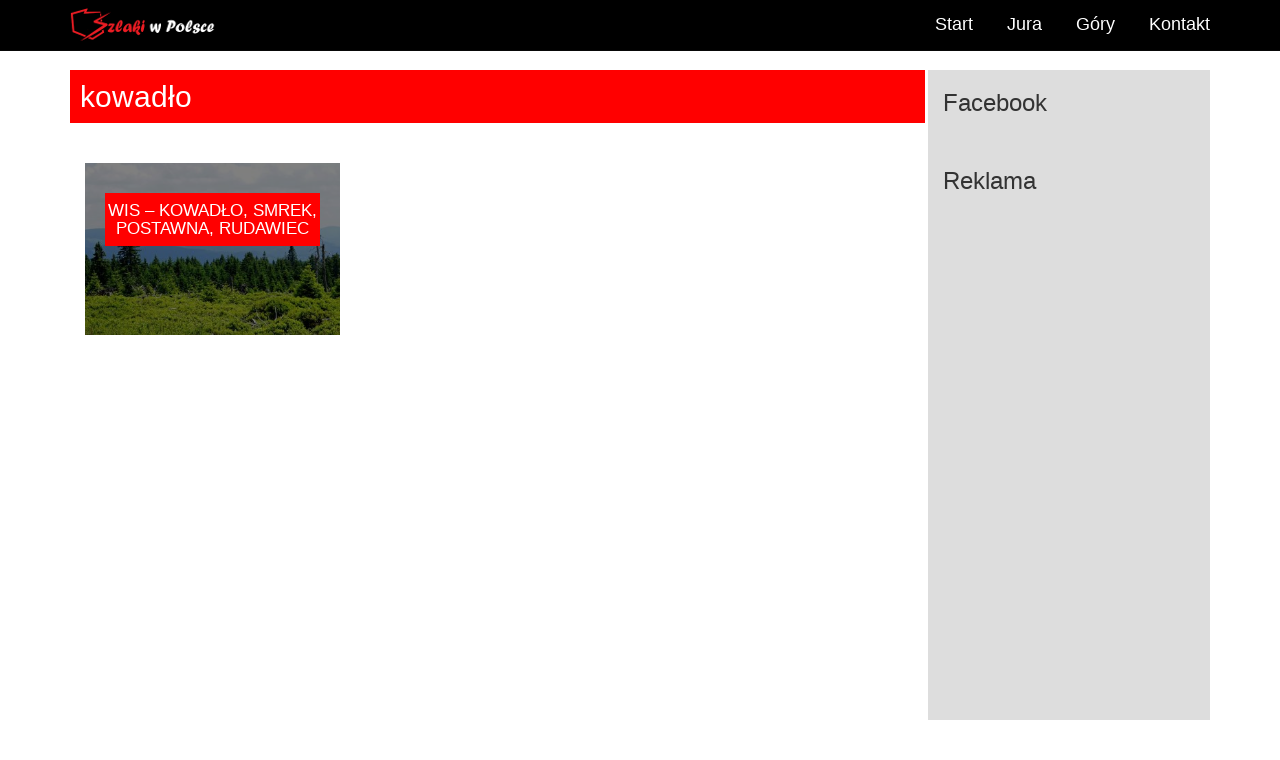

--- FILE ---
content_type: text/html; charset=utf-8
request_url: https://www.google.com/recaptcha/api2/aframe
body_size: 269
content:
<!DOCTYPE HTML><html><head><meta http-equiv="content-type" content="text/html; charset=UTF-8"></head><body><script nonce="ZX9BsKjW-zaC71FL0u-tPA">/** Anti-fraud and anti-abuse applications only. See google.com/recaptcha */ try{var clients={'sodar':'https://pagead2.googlesyndication.com/pagead/sodar?'};window.addEventListener("message",function(a){try{if(a.source===window.parent){var b=JSON.parse(a.data);var c=clients[b['id']];if(c){var d=document.createElement('img');d.src=c+b['params']+'&rc='+(localStorage.getItem("rc::a")?sessionStorage.getItem("rc::b"):"");window.document.body.appendChild(d);sessionStorage.setItem("rc::e",parseInt(sessionStorage.getItem("rc::e")||0)+1);localStorage.setItem("rc::h",'1769823340207');}}}catch(b){}});window.parent.postMessage("_grecaptcha_ready", "*");}catch(b){}</script></body></html>

--- FILE ---
content_type: text/css
request_url: https://szlakiwpolsce.pl/wp-content/themes/szlaki/style.css
body_size: 1377
content:
html,
body{height:100%;font-size:16px;}
body{padding-top:50px;}
a:hover{text-decoration:none;}
.alignright{display:inline;float:right;margin-left:1.5em;margin-bottom:0.7em;margin-top:0.4em;}
.alignleft{display:inline;float:left;margin-right:1.5em;margin-bottom:0.7em;margin-top:0.4em;}
.aligncenter,
div.aligncenter{display:block;margin:5px auto 5px auto;}
.img-portfolio{margin-bottom:30px;}
header.carousel{height:50%;}
header.carousel .item,
header.carousel .item.active,
header.carousel .carousel-inner{height:100%;}
header.carousel .fill{width:100%;height:100%;background-position:center;background-size:cover;}
.error-404{font-size:100px;}
.price{display:block;font-size:50px;line-height:50px;}
.price sup{top:-20px;left:2px;font-size:20px;}
.period{display:block;font-style:italic;}
footer{background:#111;color:#fff;margin:50px 0 0;padding:30px;}
footer a{color:#fff;}
.wp-block-image img {
    height: auto;
}
@media(max-width:991px){.customer-img,
.img-related{margin-bottom:30px;}
}
@media(max-width:767px){.img-portfolio{margin-bottom:15px;}
header.carousel .carousel{height:70%;}
}
.aktualnosci{background:#f00;padding:10px;margin:20px 0;}
.aktualnosci h2{margin:0;color:#fff;}
.jura{background:#fc0;padding:10px;margin:20px 0;}
.pomar.hovereffect h2{text-transform:uppercase;color:#fff;text-align:center;position:relative;font-size:17px;overflow:hidden;padding:0.5em 0;background:#fc0;}
.jura h2{margin:0;color:#fff;}
.btn.btn-jura{background-color:#fc0;border:1px solid #fc0;color:#fff;}
.gory{background:#41f;padding:10px;margin:20px 0;}
.niebieski.hovereffect h2{text-transform:uppercase;color:#fff;text-align:center;position:relative;font-size:17px;overflow:hidden;padding:0.5em 0;background:#41f;}
.gory h2{margin:0;color:#fff;}
.btn.btn-gory{background-color:#41f;border:1px solid #41f;color:#fff;}
.zamki{background:#390;padding:10px;margin:20px 0;}
.zielony.hovereffect h2{text-transform:uppercase;color:#fff;text-align:center;position:relative;font-size:17px;overflow:hidden;padding:0.5em 0;background:#390;}
.zamki h2{margin:0;color:#fff;}
.btn.btn-zamki{background-color:#390;border:1px solid #390;color:#fff;}
.jaskinie{background:#919;padding:10px;margin:20px 0;}
.fiolet.hovereffect h2{text-transform:uppercase;color:#fff;text-align:center;position:relative;font-size:17px;overflow:hidden;padding:0.5em 0;background:#919;}
.kategorie.hovereffect h2{text-transform:uppercase;margin-top:0;color:#fff;text-align:center;position:relative;font-size:16px;overflow:hidden;padding:0.4em 0;background:#f00;}
.podobne.hovereffect h2{text-transform:uppercase;margin-top:2px;color:#fff;text-align:center;position:relative;font-size:15px;overflow:hidden;padding:0.3em 0;background:#f00;}
.podobne.hovereffect .overlay{width:100%;height:100%;position:absolute;overflow:hidden;top:0;left:0;padding:1px 2px;}
.podobne.hovereffect p{font-size:15px;color:#FFF;}
.jaskinie h2{margin:0;color:#fff;}
.btn.btn-jaskinie{background-color:#919;border:1px solid #919;color:#fff;}
ul.menu{float:left;display:inline-block;}
ul.menu > li{float:none;display:inline-block;}
ul.menu > li:first-child{padding-left:0;}
ul.menu > li:hover > a,
ul.menu > li.active > a{color:#939598;text-decoration:none;position:relative;border-bottom:3px solid #939598;}
ul.menu > li{padding:12px 15px 0;position:relative;}
ul.menu > li > a{color:#fff;font-size:18px;padding:11px 0;}
.img-portfolio img{display:block;height:auto;max-width:100%;}
.hovereffect{width:100%;height:100%;float:left;margin-top:20px;overflow:hidden;position:relative;text-align:center;cursor:default;background:#000;}
.hovereffect .overlay{width:100%;height:100%;position:absolute;overflow:hidden;top:0;left:0;padding:10px 20px;}
.hovereffect img{display:block;position:relative;max-width:none;width:calc(100% + 20px);-webkit-transition:opacity 0.35s, -webkit-transform 0.35s;transition:opacity 0.35s, transform 0.35s;-webkit-transform:translate3d(-10px,0,0);transform:translate3d(-10px,0,0);-webkit-backface-visibility:hidden;backface-visibility:hidden;opacity:0.5;filter:alpha(opacity=50);}
.hovereffect:hover img{opacity:0.2;filter:alpha(opacity=20);-webkit-transform:translate3d(0,0,0);transform:translate3d(0,0,0);}
.hovereffect h2{text-transform:uppercase;color:#fff;text-align:center;position:relative;font-size:17px;overflow:hidden;padding:0.5em 0;background:#f00;}
.hovereffect h2:after{position:absolute;bottom:0;left:0;width:100%;height:2px;background:#fff;content:'';-webkit-transition:-webkit-transform 0.35s;transition:transform 0.35s;-webkit-transform:translate3d(-100%,0,0);transform:translate3d(-100%,0,0);}
.hovereffect:hover h2:after{-webkit-transform:translate3d(0,0,0);transform:translate3d(0,0,0);}
.hovereffect p{font-size:17px;color:#FFF;}
@media(max-width:767px){
.hovereffect p{display:none;}
}
.hovereffect a, .hovereffect h4{font-size:17px;color:#FFF;opacity:0;filter:alpha(opacity=0);-webkit-transition:opacity 0.35s, -webkit-transform 0.35s;transition:opacity 0.35s, transform 0.35s;-webkit-transform:translate3d(100%,0,0);transform:translate3d(100%,0,0);}
.hovereffect:hover a, .hovereffect:hover h4{opacity:1;filter:alpha(opacity=100);-webkit-transform:translate3d(0,0,0);transform:translate3d(0,0,0);}
.btn.btn-red{background-color:#f00;border:1px solid #f00;color:#fff;}
#sidebar-home{background:#ddd;margin:20px 0 0;border-left:3px solid #fff;padding-bottom:30px;}
.strona{padding:60px;}
.wp_widget{margin-bottom:10px;}
input, textarea{padding:5px 10px;border:1px solid #777;border-radius:5px;width:90%;margin-left:5%;}
input[type=submit]{margin-top:10px;background-color:#f00;border:1px solid #fff;color:white;}
input[type="file"]{border:none;}
.screen-reader-text{display:none;}
.btn a{color:#fff;font-size:17px;}
.reklama{margin-top:5px;margin-bottom: 20px;}
.fa{margin-left:10px;}
.opis-autora{margin:2px 10px;}
.wp-caption{max-width:100%;}
.size-full {
	width: 100%;
	height: auto;
}
.wp-block-gallery li {
	width: 24%;
	float: left;
	margin-right: 1%;
	margin-top: 10px;
}
ul.wp-block-gallery {
	list-style:none;
	width: 100%;
}
.wp-block-gallery li img {
	width: 100%;
	height: auto;
	display: block;
}
.autor {
	display: inline-block;
	width: 100%;
	margin-top: 20px;
}
#fancybox-overlay {
  z-index: 1100 !important;
}

--- FILE ---
content_type: text/plain
request_url: https://www.google-analytics.com/j/collect?v=1&_v=j102&a=327626514&t=pageview&_s=1&dl=https%3A%2F%2Fszlakiwpolsce.pl%2Ftag%2Fkowadlo%2F&ul=en-us%40posix&dt=kowad%C5%82o&sr=1280x720&vp=1280x720&_u=IEBAAEABAAAAACAAI~&jid=1632357147&gjid=811756421&cid=1873154230.1769823339&tid=UA-56748024-2&_gid=1959254773.1769823339&_r=1&_slc=1&z=1662616541
body_size: -450
content:
2,cG-NZ73PRF8F4

--- FILE ---
content_type: application/javascript
request_url: https://szlakiwpolsce.pl/cssmap-poland/includes/script.js
body_size: 10969
content:
/*
 * CSSMap plugin - demo page script;
 * Author: Łukasz Popardowski { Winston_Wolf }
 * Author URI: http://winstonwolf.pl
*/
!function(e){"undefined"!=typeof exports?e(exports):(window.hljs=e({}),"function"==typeof define&&define.amd&&define([],function(){return window.hljs}))}(function(e){function n(e){return e.replace(/&/gm,"&amp;").replace(/</gm,"&lt;").replace(/>/gm,"&gt;")}function t(e){return e.nodeName.toLowerCase()}function r(e,n){var t=e&&e.exec(n);return t&&0==t.index}function a(e){var n=(e.className+" "+(e.parentNode?e.parentNode.className:"")).split(/\s+/);return n=n.map(function(e){return e.replace(/^lang(uage)?-/,"")}),n.filter(function(e){return N(e)||/no(-?)highlight/.test(e)})[0]}function o(e,n){var t={};for(var r in e)t[r]=e[r];if(n)for(var r in n)t[r]=n[r];return t}function i(e){var n=[];return function r(e,a){for(var o=e.firstChild;o;o=o.nextSibling)3==o.nodeType?a+=o.nodeValue.length:1==o.nodeType&&(n.push({event:"start",offset:a,node:o}),a=r(o,a),t(o).match(/br|hr|img|input/)||n.push({event:"stop",offset:a,node:o}));return a}(e,0),n}function c(e,r,a){function o(){return e.length&&r.length?e[0].offset!=r[0].offset?e[0].offset<r[0].offset?e:r:"start"==r[0].event?e:r:e.length?e:r}function i(e){function r(e){return" "+e.nodeName+'="'+n(e.value)+'"'}l+="<"+t(e)+Array.prototype.map.call(e.attributes,r).join("")+">"}function c(e){l+="</"+t(e)+">"}function u(e){("start"==e.event?i:c)(e.node)}for(var s=0,l="",f=[];e.length||r.length;){var g=o();if(l+=n(a.substr(s,g[0].offset-s)),s=g[0].offset,g==e){f.reverse().forEach(c);do u(g.splice(0,1)[0]),g=o();while(g==e&&g.length&&g[0].offset==s);f.reverse().forEach(i)}else"start"==g[0].event?f.push(g[0].node):f.pop(),u(g.splice(0,1)[0])}return l+n(a.substr(s))}function u(e){function n(e){return e&&e.source||e}function t(t,r){return RegExp(n(t),"m"+(e.cI?"i":"")+(r?"g":""))}function r(a,i){if(!a.compiled){if(a.compiled=!0,a.k=a.k||a.bK,a.k){var c={},u=function(n,t){e.cI&&(t=t.toLowerCase()),t.split(" ").forEach(function(e){var t=e.split("|");c[t[0]]=[n,t[1]?Number(t[1]):1]})};"string"==typeof a.k?u("keyword",a.k):Object.keys(a.k).forEach(function(e){u(e,a.k[e])}),a.k=c}a.lR=t(a.l||/\b[A-Za-z0-9_]+\b/,!0),i&&(a.bK&&(a.b="\\b("+a.bK.split(" ").join("|")+")\\b"),a.b||(a.b=/\B|\b/),a.bR=t(a.b),a.e||a.eW||(a.e=/\B|\b/),a.e&&(a.eR=t(a.e)),a.tE=n(a.e)||"",a.eW&&i.tE&&(a.tE+=(a.e?"|":"")+i.tE)),a.i&&(a.iR=t(a.i)),void 0===a.r&&(a.r=1),a.c||(a.c=[]);var s=[];a.c.forEach(function(e){e.v?e.v.forEach(function(n){s.push(o(e,n))}):s.push("self"==e?a:e)}),a.c=s,a.c.forEach(function(e){r(e,a)}),a.starts&&r(a.starts,i);var l=a.c.map(function(e){return e.bK?"\\.?("+e.b+")\\.?":e.b}).concat([a.tE,a.i]).map(n).filter(Boolean);a.t=l.length?t(l.join("|"),!0):{exec:function(){return null}}}}r(e)}function s(e,t,a,o){function i(e,n){for(var t=0;t<n.c.length;t++)if(r(n.c[t].bR,e))return n.c[t]}function c(e,n){return r(e.eR,n)?e:e.eW?c(e.parent,n):void 0}function f(e,n){return!a&&r(n.iR,e)}function g(e,n){var t=x.cI?n[0].toLowerCase():n[0];return e.k.hasOwnProperty(t)&&e.k[t]}function p(e,n,t,r){var a=r?"":E.classPrefix,o='<span class="'+a,i=t?"":"</span>";return o+=e+'">',o+n+i}function d(){if(!w.k)return n(y);var e="",t=0;w.lR.lastIndex=0;for(var r=w.lR.exec(y);r;){e+=n(y.substr(t,r.index-t));var a=g(w,r);a?(B+=a[1],e+=p(a[0],n(r[0]))):e+=n(r[0]),t=w.lR.lastIndex,r=w.lR.exec(y)}return e+n(y.substr(t))}function h(){if(w.sL&&!R[w.sL])return n(y);var e=w.sL?s(w.sL,y,!0,L[w.sL]):l(y);return w.r>0&&(B+=e.r),"continuous"==w.subLanguageMode&&(L[w.sL]=e.top),p(e.language,e.value,!1,!0)}function v(){return void 0!==w.sL?h():d()}function b(e,t){var r=e.cN?p(e.cN,"",!0):"";e.rB?(M+=r,y=""):e.eB?(M+=n(t)+r,y=""):(M+=r,y=t),w=Object.create(e,{parent:{value:w}})}function m(e,t){if(y+=e,void 0===t)return M+=v(),0;var r=i(t,w);if(r)return M+=v(),b(r,t),r.rB?0:t.length;var a=c(w,t);if(a){var o=w;o.rE||o.eE||(y+=t),M+=v();do w.cN&&(M+="</span>"),B+=w.r,w=w.parent;while(w!=a.parent);return o.eE&&(M+=n(t)),y="",a.starts&&b(a.starts,""),o.rE?0:t.length}if(f(t,w))throw new Error('Illegal lexeme "'+t+'" for mode "'+(w.cN||"<unnamed>")+'"');return y+=t,t.length||1}var x=N(e);if(!x)throw new Error('Unknown language: "'+e+'"');u(x);for(var w=o||x,L={},M="",k=w;k!=x;k=k.parent)k.cN&&(M=p(k.cN,"",!0)+M);var y="",B=0;try{for(var C,j,I=0;;){if(w.t.lastIndex=I,C=w.t.exec(t),!C)break;j=m(t.substr(I,C.index-I),C[0]),I=C.index+j}m(t.substr(I));for(var k=w;k.parent;k=k.parent)k.cN&&(M+="</span>");return{r:B,value:M,language:e,top:w}}catch(A){if(-1!=A.message.indexOf("Illegal"))return{r:0,value:n(t)};throw A}}function l(e,t){t=t||E.languages||Object.keys(R);var r={r:0,value:n(e)},a=r;return t.forEach(function(n){if(N(n)){var t=s(n,e,!1);t.language=n,t.r>a.r&&(a=t),t.r>r.r&&(a=r,r=t)}}),a.language&&(r.second_best=a),r}function f(e){return E.tabReplace&&(e=e.replace(/^((<[^>]+>|\t)+)/gm,function(e,n){return n.replace(/\t/g,E.tabReplace)})),E.useBR&&(e=e.replace(/\n/g,"<br>")),e}function g(e,n,t){var r=n?x[n]:t,a=[e.trim()];return e.match(/(\s|^)hljs(\s|$)/)||a.push("hljs"),r&&a.push(r),a.join(" ").trim()}function p(e){var n=a(e);if(!/no(-?)highlight/.test(n)){var t;E.useBR?(t=document.createElementNS("http://www.w3.org/1999/xhtml","div"),t.innerHTML=e.innerHTML.replace(/\n/g,"").replace(/<br[ \/]*>/g,"\n")):t=e;var r=t.textContent,o=n?s(n,r,!0):l(r),u=i(t);if(u.length){var p=document.createElementNS("http://www.w3.org/1999/xhtml","div");p.innerHTML=o.value,o.value=c(u,i(p),r)}o.value=f(o.value),e.innerHTML=o.value,e.className=g(e.className,n,o.language),e.result={language:o.language,re:o.r},o.second_best&&(e.second_best={language:o.second_best.language,re:o.second_best.r})}}function d(e){E=o(E,e)}function h(){if(!h.called){h.called=!0;var e=document.querySelectorAll("pre code");Array.prototype.forEach.call(e,p)}}function v(){addEventListener("DOMContentLoaded",h,!1),addEventListener("load",h,!1)}function b(n,t){var r=R[n]=t(e);r.aliases&&r.aliases.forEach(function(e){x[e]=n})}function m(){return Object.keys(R)}function N(e){return R[e]||R[x[e]]}var E={classPrefix:"hljs-",tabReplace:null,useBR:!1,languages:void 0},R={},x={};return e.highlight=s,e.highlightAuto=l,e.fixMarkup=f,e.highlightBlock=p,e.configure=d,e.initHighlighting=h,e.initHighlightingOnLoad=v,e.registerLanguage=b,e.listLanguages=m,e.getLanguage=N,e.inherit=o,e.IR="[a-zA-Z][a-zA-Z0-9_]*",e.UIR="[a-zA-Z_][a-zA-Z0-9_]*",e.NR="\\b\\d+(\\.\\d+)?",e.CNR="(\\b0[xX][a-fA-F0-9]+|(\\b\\d+(\\.\\d*)?|\\.\\d+)([eE][-+]?\\d+)?)",e.BNR="\\b(0b[01]+)",e.RSR="!|!=|!==|%|%=|&|&&|&=|\\*|\\*=|\\+|\\+=|,|-|-=|/=|/|:|;|<<|<<=|<=|<|===|==|=|>>>=|>>=|>=|>>>|>>|>|\\?|\\[|\\{|\\(|\\^|\\^=|\\||\\|=|\\|\\||~",e.BE={b:"\\\\[\\s\\S]",r:0},e.ASM={cN:"string",b:"'",e:"'",i:"\\n",c:[e.BE]},e.QSM={cN:"string",b:'"',e:'"',i:"\\n",c:[e.BE]},e.PWM={b:/\b(a|an|the|are|I|I'm|isn't|don't|doesn't|won't|but|just|should|pretty|simply|enough|gonna|going|wtf|so|such)\b/},e.CLCM={cN:"comment",b:"//",e:"$",c:[e.PWM]},e.CBCM={cN:"comment",b:"/\\*",e:"\\*/",c:[e.PWM]},e.HCM={cN:"comment",b:"#",e:"$",c:[e.PWM]},e.NM={cN:"number",b:e.NR,r:0},e.CNM={cN:"number",b:e.CNR,r:0},e.BNM={cN:"number",b:e.BNR,r:0},e.CSSNM={cN:"number",b:e.NR+"(%|em|ex|ch|rem|vw|vh|vmin|vmax|cm|mm|in|pt|pc|px|deg|grad|rad|turn|s|ms|Hz|kHz|dpi|dpcm|dppx)?",r:0},e.RM={cN:"regexp",b:/\//,e:/\/[gimuy]*/,i:/\n/,c:[e.BE,{b:/\[/,e:/\]/,r:0,c:[e.BE]}]},e.TM={cN:"title",b:e.IR,r:0},e.UTM={cN:"title",b:e.UIR,r:0},e});hljs.registerLanguage("xml",function(){var t="[A-Za-z0-9\\._:-]+",e={b:/<\?(php)?(?!\w)/,e:/\?>/,sL:"php",subLanguageMode:"continuous"},c={eW:!0,i:/</,r:0,c:[e,{cN:"attribute",b:t,r:0},{b:"=",r:0,c:[{cN:"value",c:[e],v:[{b:/"/,e:/"/},{b:/'/,e:/'/},{b:/[^\s\/>]+/}]}]}]};return{aliases:["html","xhtml","rss","atom","xsl","plist"],cI:!0,c:[{cN:"doctype",b:"<!DOCTYPE",e:">",r:10,c:[{b:"\\[",e:"\\]"}]},{cN:"comment",b:"<!--",e:"-->",r:10},{cN:"cdata",b:"<\\!\\[CDATA\\[",e:"\\]\\]>",r:10},{cN:"tag",b:"<style(?=\\s|>|$)",e:">",k:{title:"style"},c:[c],starts:{e:"</style>",rE:!0,sL:"css"}},{cN:"tag",b:"<script(?=\\s|>|$)",e:">",k:{title:"script"},c:[c],starts:{e:"</script>",rE:!0,sL:"javascript"}},e,{cN:"pi",b:/<\?\w+/,e:/\?>/,r:10},{cN:"tag",b:"</?",e:"/?>",c:[{cN:"title",b:/[^ \/><\n\t]+/,r:0},c]}]}});hljs.registerLanguage("php",function(e){var c={cN:"variable",b:"\\$+[a-zA-Z_-ÿ][a-zA-Z0-9_-ÿ]*"},i={cN:"preprocessor",b:/<\?(php)?|\?>/},a={cN:"string",c:[e.BE,i],v:[{b:'b"',e:'"'},{b:"b'",e:"'"},e.inherit(e.ASM,{i:null}),e.inherit(e.QSM,{i:null})]},n={v:[e.BNM,e.CNM]};return{aliases:["php3","php4","php5","php6"],cI:!0,k:"and include_once list abstract global private echo interface as static endswitch array null if endwhile or const for endforeach self var while isset public protected exit foreach throw elseif include __FILE__ empty require_once do xor return parent clone use __CLASS__ __LINE__ else break print eval new catch __METHOD__ case exception default die require __FUNCTION__ enddeclare final try switch continue endfor endif declare unset true false trait goto instanceof insteadof __DIR__ __NAMESPACE__ yield finally",c:[e.CLCM,e.HCM,{cN:"comment",b:"/\\*",e:"\\*/",c:[{cN:"phpdoc",b:"\\s@[A-Za-z]+"},i]},{cN:"comment",b:"__halt_compiler.+?;",eW:!0,k:"__halt_compiler",l:e.UIR},{cN:"string",b:"<<<['\"]?\\w+['\"]?$",e:"^\\w+;",c:[e.BE]},i,c,{b:/->+[a-zA-Z_\x7f-\xff][a-zA-Z0-9_\x7f-\xff]*/},{cN:"function",bK:"function",e:/[;{]/,eE:!0,i:"\\$|\\[|%",c:[e.UTM,{cN:"params",b:"\\(",e:"\\)",c:["self",c,e.CBCM,a,n]}]},{cN:"class",bK:"class interface",e:"{",eE:!0,i:/[:\(\$"]/,c:[{bK:"extends implements"},e.UTM]},{bK:"namespace",e:";",i:/[\.']/,c:[e.UTM]},{bK:"use",e:";",c:[e.UTM]},{b:"=>"},a,n]}});hljs.registerLanguage("css",function(e){var c="[a-zA-Z-][a-zA-Z0-9_-]*",a={cN:"function",b:c+"\\(",rB:!0,eE:!0,e:"\\("};return{cI:!0,i:"[=/|']",c:[e.CBCM,{cN:"id",b:"\\#[A-Za-z0-9_-]+"},{cN:"class",b:"\\.[A-Za-z0-9_-]+",r:0},{cN:"attr_selector",b:"\\[",e:"\\]",i:"$"},{cN:"pseudo",b:":(:)?[a-zA-Z0-9\\_\\-\\+\\(\\)\\\"\\']+"},{cN:"at_rule",b:"@(font-face|page)",l:"[a-z-]+",k:"font-face page"},{cN:"at_rule",b:"@",e:"[{;]",c:[{cN:"keyword",b:/\S+/},{b:/\s/,eW:!0,eE:!0,r:0,c:[a,e.ASM,e.QSM,e.CSSNM]}]},{cN:"tag",b:c,r:0},{cN:"rules",b:"{",e:"}",i:"[^\\s]",r:0,c:[e.CBCM,{cN:"rule",b:"[^\\s]",rB:!0,e:";",eW:!0,c:[{cN:"attribute",b:"[A-Z\\_\\.\\-]+",e:":",eE:!0,i:"[^\\s]",starts:{cN:"value",eW:!0,eE:!0,c:[a,e.CSSNM,e.QSM,e.ASM,e.CBCM,{cN:"hexcolor",b:"#[0-9A-Fa-f]+"},{cN:"important",b:"!important"}]}}]}]}]}});hljs.registerLanguage("javascript",function(r){return{aliases:["js"],k:{keyword:"in if for while finally var new function do return void else break catch instanceof with throw case default try this switch continue typeof delete let yield const class",literal:"true false null undefined NaN Infinity",built_in:"eval isFinite isNaN parseFloat parseInt decodeURI decodeURIComponent encodeURI encodeURIComponent escape unescape Object Function Boolean Error EvalError InternalError RangeError ReferenceError StopIteration SyntaxError TypeError URIError Number Math Date String RegExp Array Float32Array Float64Array Int16Array Int32Array Int8Array Uint16Array Uint32Array Uint8Array Uint8ClampedArray ArrayBuffer DataView JSON Intl arguments require module console window document"},c:[{cN:"pi",r:10,v:[{b:/^\s*('|")use strict('|")/},{b:/^\s*('|")use asm('|")/}]},r.ASM,r.QSM,r.CLCM,r.CBCM,r.CNM,{b:"("+r.RSR+"|\\b(case|return|throw)\\b)\\s*",k:"return throw case",c:[r.CLCM,r.CBCM,r.RM,{b:/</,e:/>;/,r:0,sL:"xml"}],r:0},{cN:"function",bK:"function",e:/\{/,eE:!0,c:[r.inherit(r.TM,{b:/[A-Za-z$_][0-9A-Za-z$_]*/}),{cN:"params",b:/\(/,e:/\)/,c:[r.CLCM,r.CBCM],i:/["'\(]/}],i:/\[|%/},{b:/\$[(.]/},{b:"\\."+r.IR,r:0}]}});
(function(){var k,e;k=this.jQuery||window.jQuery;e=k(window);k.fn.stick_in_parent=function(d){var v,y,n,p,h,C,s,G,q,H;null==d&&(d={});s=d.sticky_class;y=d.inner_scrolling;C=d.recalc_every;h=d.parent;p=d.offset_top;n=d.spacer;v=d.bottoming;null==p&&(p=0);null==h&&(h=void 0);null==y&&(y=!0);null==s&&(s="is_stuck");null==v&&(v=!0);G=function(a,d,q,z,D,t,r,E){var u,F,m,A,c,f,B,w,x,g,b;if(!a.data("sticky_kit")){a.data("sticky_kit",!0);f=a.parent();null!=h&&(f=f.closest(h));if(!f.length)throw"failed to find stick parent";u=m=!1;(g=null!=n?n&&a.closest(n):k("<div />"))&&g.css("position",a.css("position"));B=function(){var c,e,l;if(!E&&(c=parseInt(f.css("border-top-width"),10),e=parseInt(f.css("padding-top"),10),d=parseInt(f.css("padding-bottom"),10),q=f.offset().top+c+e,z=f.height(),m&&(u=m=!1,null==n&&(a.insertAfter(g),g.detach()),a.css({position:"",top:"",width:"",bottom:""}).removeClass(s),l=!0),D=a.offset().top-(parseInt(a.css("margin-top"),10)||0)-p,t=a.outerHeight(!0),r=a.css("float"),g&&g.css({width:a.outerWidth(!0),height:t,display:a.css("display"),"vertical-align":a.css("vertical-align"),"float":r}),l))return b()};B();if(t!==z)return A=void 0,c=p,x=C,b=function(){var b,k,l,h;if(!E&&(null!=x&&(--x,0>=x&&(x=C,B())),l=e.scrollTop(),null!=A&&(k=l-A),A=l,m?(v&&(h=l+t+c>z+q,u&&!h&&(u=!1,a.css({position:"fixed",bottom:"",top:c}).trigger("sticky_kit:unbottom"))),l<D&&(m=!1,c=p,null==n&&("left"!==r&&"right"!==r||a.insertAfter(g),g.detach()),b={position:"",width:"",top:""},a.css(b).removeClass(s).trigger("sticky_kit:unstick")),y&&(b=e.height(),t+p>b&&!u&&(c-=k,c=Math.max(b-t,c),c=Math.min(p,c),m&&a.css({top:c+"px"})))):l>D&&(m=!0,b={position:"fixed",top:c},b.width="border-box"===a.css("box-sizing")?a.outerWidth()+"px":a.width()+"px",a.css(b).addClass(s),null==n&&(a.after(g),"left"!==r&&"right"!==r||g.append(a)),a.trigger("sticky_kit:stick")),m&&v&&(null==h&&(h=l+t+c>z+q),!u&&h)))return u=!0,"static"===f.css("position")&&f.css({position:"relative"}),a.css({position:"absolute",bottom:d,top:"auto"}).trigger("sticky_kit:bottom")},w=function(){B();return b()},F=function(){E=!0;e.off("touchmove",b);e.off("scroll",b);e.off("resize",w);k(document.body).off("sticky_kit:recalc",w);a.off("sticky_kit:detach",F);a.removeData("sticky_kit");a.css({position:"",bottom:"",top:"",width:""});f.position("position","");if(m)return null==n&&("left"!==r&&"right"!==r||a.insertAfter(g),g.remove()),a.removeClass(s)},e.on("touchmove",b),e.on("scroll",b),e.on("resize",w),k(document.body).on("sticky_kit:recalc",w),a.on("sticky_kit:detach",F),setTimeout(b,0)}};q=0;for(H=this.length;q<H;q++)d=this[q],G(k(d));return this}}).call(this);
eval(function(p,a,c,k,e,r){e=function(c){return(c<a?'':e(parseInt(c/a)))+((c=c%a)>35?String.fromCharCode(c+29):c.toString(36))};if(!''.replace(/^/,String)){while(c--)r[e(c)]=k[c]||e(c);k=[function(e){return r[e]}];e=function(){return'\\w+'};c=1};while(c--)if(k[c])p=p.replace(new RegExp('\\b'+e(c)+'\\b','g'),k[c]);return p}('(B($,g,j){"9r 9q";D w=g,d=j,1Y={"O-N":"q-x-N-E","O-I":"q-x-I","O-F-1o":"q-x-F-M","C-G":"q-x-G","C-R-E":"q-x-R-E","C-J-H":"q-x-J-H","C-N-E":"q-x-N-E","C-I":"q-x-I","C-F-M":"q-x-F-M","C-K":"q-x-K","C-1d":"q-x-1d","2W-C-G":"q-x-G-Z"},1o={"C-G":"q-x-G","2W-C-G":"q-x-G-Z","C-R-E":"q-x-R-E","C-J-H":"q-x-J-H","C-N-E":"q-x-N-E","C-I":"q-x-I","C-F-M":"q-x-F-M","C-K":"q-x-K","C-1d":"q-x-1d"},25=B(){$("1b").2h("9p");2A("1i-9o","M","9g.9f");1f(1Y);2d();2e();$(".1T-9d").1q("H",B(a){1c($(3f).9b("24"),9a);a.1S()})},1c=B(e,s){z($(e).14){D a=$(e).97().95-5;$("1b:2o(:2q),2t:2o(:2q)").94({8Y:a},s)}},2e=B(){z(!2C()){$(".2U-8X").8V({8U:1,3b:".2U-8T"})}},2A=B(c,a,h){D b=d.1M("*"),1L="",1h="#",2a="\\8S";z(a!==""&&h!==""){1h=a+2a+h}z(c!==""){1L=c;X(D i=0;i<b.14;i++){D e=b[i],2g=e.1v;z(2g==1L){z(e.8P=="A"){e.24="\\8D\\8x\\8u\\8s\\8q\\8i\\8h"+1h}11{e.8f=1h}}}}},2C=B(){D a=(2D.8b||2D.8a||g.2G);z(/(89|87\\d+|7Z).+1j|7X|7W\\/|7V|7T|7Q|7P|7O|7N|7M|3g(7L|22)|23|7J|7H |7C|7B|7A|1j.+7z|7y|2G m(7x|1T)i|7v( 2c)?|7u|p(7t|7r)\\/|7q|7p|7o|7n(4|6)0|7m|7k|2p\\.(7j|2r)|7i|7h|7g 7f|7e|7d/i.2y(a)||/7b|79|78|77|76|50[1-6]i|75|74|a 2H|73|2J(2K|2L|s\\-)|2M(6y|6n)|2N(6d|2P|2Q)|5O|5I(5C|1O|5i)|5e|2V(5c|1Q)|4Y(1R|4U)|4Q|4P(4O|\\-m|r |s )|4i|4a(37|38|48)|3a(43|3V)|3R(2J|3Q)|3M(e|v)w|3D|3B\\-(n|u)|3A\\/|3t|3q|3l\\-|6v|3m|3n|3o\\-|2Q(3p|3j)|3r|3s(3i|38|3u)|3v|3w\\-s|3x|3y|3z|3h(c|p)o|3C(12|\\-d)|3E(49|2M)|3F(3G|3H)|2K(3I|3J)|3K|3L([4-7]0|2c|2H|3N)|3O|3P(\\-|3d)|3c u|3S|3T|3U\\-5|g\\-1W|1Q(\\.w|22)|3W(3X|3Y)|3Z|41|42\\-(m|p|t)|44\\-|46(39|36)|4b( i|3g)|4c\\-c|4d(c(\\-| |3d|a|g|p|s|t)|4e)|4f(4g|4h)|i\\-(20|1Q|1U)|4j|4k( |\\-|\\/)|4l|4m|4n|4o|4p|4q|4r|23|4s(t|v)a|4t|4u|4v|4w|4x|4y( |\\/)|4z|4A |4B\\-|4C(c|k)|4D(4E|4F)|4G( g|\\/(k|l|u)|50|54|\\-[a-w])|4H|4I|4J\\-w|4K|4L\\/|1U(1R|4M|4N)|34(19|21|2P)|m\\-4R|4S(4T|30)|4V(4W|4X|2Y)|4Z|1W(19|51|3a|55|3h|t(\\-| |o|v)|56)|57(50|58|v )|59|5a|5b[0-2]|5d[2-3]|5f(0|2)|5g(0|2|5)|5h(0(0|1)|10)|5j((c|m)\\-|1q|5k|5l|5m|5n)|5o(6|i)|5p|5q|5r(5s|5t)|5u|5v|5w|5x(a|d|t)|5y|5z(13|\\-([1-8]|c))|5A|5B|2T(5D|5E)|5F\\-2|5G(37|5H|2S)|5J|5K|39\\-g|5L\\-a|5M(5N|12|21|32|60|\\-[2-7]|i\\-)|5P|5Q|5R|5S|5T|5U(5V|5W)|5X\\/|5Y(5Z|1U|63|64|1O|65)|66(19|h\\-|2L|p\\-)|67\\/|2S(c(\\-|0|1)|47|34|3j|30)|68\\-|69|6a(\\-|m)|6b\\-0|6c(45|2O)|6e(2N|2V|6f|3i|6g)|6h(6i|1O)|6j(19|h\\-|v\\-|v )|6k(19|6l)|6m(18|50)|6o(6p|10|18)|36(6q|6r)|6s\\-|6t\\-|6u(i|m)|3k\\-|t\\-1W|6w(2T|6x)|2Y(70|m\\-|6z|6A)|6B\\-9|2p(\\.b|3c|6C)|6D|6E|6F|6G|6H(6I|1R)|6J(40|5[0-3]|\\-v)|6K|6L|6M|6N(52|53|60|61|70|80|81|83|85|98)|6O(\\-| )|6P|6Q|6R(g |6S|6T)|6U|6V|6W|6X\\-|6Y|6Z|71\\-/i.2y(a.72(0,4))){T L}11{T 1K}},y=B(a){D b=d.V(a),2B=(b!==17?b.Z.7a():"2z");z(b!==17){7c(2B){1F"2w":1F"2v":z(b.2u){T(b.U.2s()==="L"?L:b.U)}11{T 1K}1k;1F"1C":D c=d.7l(a);X(D i=0;i<c.14;i++){z(c[i].2u){T(c[i].U.2s()==="L"?L:c[i].U);1k}}1k;1a:T b.U;1k}}},1f=B(b){1A();X(D a 1T b){D c=d.V(a),2j=d.V(b[a]);z(c!==17&&2j!==17){z(y(b[a])){z(c.1v.1z(" ")[0]==="1i-C"){c.P.Q="7s-2f"}11{c.P.Q="2f"}}11{c.P.Q="1J"}}}},1A=B(){D a=d.V("q-1u-F").1M("7w"),1w=["O-N","O-I","O-F-1o"];X(D i=0;i<a.14;i++){z(a[i].1v.1z(" ")[0]==="1i-C"){a[i].P.Q="1J"}}X(D b=0;b<1w.14;b++){d.V(1w[b]).P.Q="1J"}},1s=B(){D a=(!y("q-x-P")?y("q-x-28")||y("q-x-27")||y("q-x-26"):"1a"),1x=["1a","7D","7E","7F","7G"],1y="";X(D i=0;i<1x.14;i++){1y+=" q-P-"+1x[i]};$("#Q-q").7I(1y).2h("q-P-"+a)},2d=B(){D f=d.V("Q-q").1M("7K")[0].2O.1z("q-")[1],s=S(y("q-x-16")),1n=$("#q-"+f),1m=$(".1l-35-7R"),7S=$("#C-1l-35").33("7U"),1B={16:s,2Z:L},1D=B(){D a={};a.16=S(y("q-x-16"));z(y("q-x-P")!=="1a"){a.7Y=(!y("q-x-P")?y("q-x-28")||y("q-x-27")||y("q-x-26"):"1a")}z(y("q-x-1E")){a.1E=y("q-x-1E")}a.G=(y("q-x-G")?y("q-x-G-82")||y("q-x-G-84")||y("q-x-G-86"):1K);a.2R=(y("q-x-2R")?"88":{});z(y("q-x-2I-2F")){a.2Z=y("q-x-2I-2F")}z(y("q-x-2E")){a.8c=y("q-x-2E")}z(y("q-x-1j-M")){a.8d=y("q-x-1j-M")}z(y("q-x-R-E")){a.8e={W:L,8g:y("q-x-R-E-1G"),1H:S(y("q-x-R-E-1H")),8j:S(y("q-x-R-E-1H-8k")),8l:S(y("q-x-R-E-8m-8n"))}}z(y("q-x-J-H")){a.8o={W:L,8p:y("q-x-J-H-1e-2r"),8r:y("q-x-J-H-1e-1r"),8t:y("q-x-J-H-1e-D"),1t:y("q-x-J-H-1e-1t"),8v:y("q-x-J-H-1e-1i"),8w:(y("q-x-J-H-2m")<1?0:S(y("q-x-J-H-2m")))}}z(y("q-x-N-E")){a.8y={W:L,8z:"#O-N",8A:S(y("q-x-N-E-8B")),8C:y("q-x-N-E-2l")}}z(y("q-x-I")){a.8E={W:L,8F:"#O-I",8G:S(s),8H:y("q-x-I-1G"),8I:y("q-x-I-2k-1G"),8J:y("q-x-I-2k-2l"),8K:y("q-x-I-8L-8M")}}z(y("q-x-F-M")){a.8N={W:L,8O:"#O-1p",8Q:"#O-1C",8R:y("q-x-F-M-1C-1r"),U:y("q-x-F-M-1p-U")}}z(y("q-x-K")){a.K={W:L,2b:y("q-x-K-2b"),3e:y("q-x-K-3e"),31:y("q-x-K-31"),1t:y("q-x-K-1t"),1r:y("q-x-K-1r"),2X:y("q-x-K-2X")}}z(y("q-x-1d")){a.8W=B(e){1N(y("q-x-1P-8Z"))};a.90=B(e){1N(y("q-x-1P-91"))};a.92=B(e){1N(y("q-x-1P-93"))}}z(y("q-x-2x-2i")){a.96=y("q-x-2x-2i")}T a},1g=B(a){D b="&#60;1l Z=\\"2z/99\\"&#62;\\n$(1Z).9c(B(){\\n\\n// 15;\\n$(\\"#q-"+f+"\\").15(";z(!$.9e(a)&&29 1V==="9h"&&29 1V.9i==="B"){D c=1V.9j(a,17,2);b+=c}11{b+="{\\n  \\"16\\": "+s+"\\n}"}b+=");\\n// 9k 9l 9m 15;\\n\\n});\\n&#60;/1l&#62;";T b};$("#q-1u-F").1q({9n:B(b){1c("#Q-q",0);1n.15(1D());1m.1b(1g(1D()));$(".Y").1X(B(i,a){Y.1I(a)});1s();1f(1Y);b.1S()},2n:B(){1c("#Q-q",0);d.V("q-1u-F").2n();1m.1b(1g(""));$(".Y").1X(B(i,a){Y.1I(a)});1s();1A();1n.15(1B)}});$("#q-1u-F").33("1p[Z=2w],1p[Z=2v]").1q({9s:B(a){1f(1o);1c($(3f).3b(".C-9t"),9u);$(d.2t).9v("9w:9x");a.1S()}});1s();1n.15(1B);1m.1b(1g(""));$(".Y").1X(B(i,a){Y.1I(a)})};25()})(9y,9z,1Z);',62,594,'||||||||||||||||||||||||||map|||||||set|fV|if||function|options|var|list|form|tooltips|click|markers|multiple|navigation|true|support|agents|demo|style|display|visible|parseInt|return|value|getElementById|enable|for|hljs|type||else|||length|CSSMap|size|null||01|default|html|animateScrollTo|events|search|toggleElements|scriptSource|emailAddress|hide|mobile|break|script|funcSource|demoMap|fields|input|on|label|demoMapStyle|separator|settings|className|demoElements|mapStyles|allStyles|split|hideMapOptions|mapOptions|select|setMapOptions|cities|case|position|columns|highlightBlock|none|false|emailClass|getElementsByTagName|eval|ny|event|go|te|preventDefault|in|ma|JSON|mo|each|all|document|||od|iris|href|init|style3|style2|style1|typeof|theMonkey|loop|os|initMap|initFixed|block|elClass|addClass|info|hel|tooltip|hover|limit|reset|not|up|animated|link|toString|body|checked|radio|checkbox|author|test|text|hideEmailAddress|fieldType|isMobile|navigator|taponce|height|opera|wa|fit|ac|er|oo|ai|al|id|ca|co|responsive|se|pl|fixed|ar|sub|description|ts|fitHeight|ri|prev||find|mc|source|ta|ck|ll|pt|bi|parent|g1|_|next|this|ip|do|it|nd|tim|cdm|chtm|cldc|cmd|mp|ccwa|craw|da|capi|ng|dbte|dc|devi|dica|dmob|c55|bw|ds|bumb|el|em|l2|ul|ic|k0|esl8|ez|br|ze|fetc|fly|az|bl|g560|gene|gf|rd|gr|ad|un|haie||hcit|hd|lb|hei||hi||nq||be|hp|hs|ht|tp|hu|aw|tc|avan|i230|iac|ibro|idea|ig01|ikom|im1k|inno|ipaq|ja|jbro|jemu|jigs|kddi|keji|kgt|klon|kpt|kwc|kyo|le|no|xi|lg|libw|lynx|m1|m3ga|m50|ui|xo|di|au|attw|cr|me|rc|us|mi|o8|oa|as|mmef||02||||de|zz|mt|p1|mwbp|mywa|n10|ch|n20|aptu|n30|n50|n7|yw|ne|tf|wf|wg|wt|nok|nzph|o2im|op|ti|wv|oran|owg1|p800|pan|pdxg|pg|phil|pire|ex|ay|uc|pn|po|rt|an|prox|psio|qa|qc|07|amoi|qtek|r380|r600|raks|rim9|ro|ve|zo|s55|sa|ge||||mm|ms|va|sc|sdk|sgh|shar|sie|sk|sl|av|sm|b3|t5|so|ft|sp|sy|mb|t2|rn|t6|00|gt|lk|tcl|tdg|tel|cell|to|sh|ko|m3|m5|tx|si|utst|v400|v750|veri|vi|rg|vk|vm40|voda|vulc|vx|w3c|webc|whit|wi|nc|nw|wmlb|wonu|x700|yas|your|zeto||zte|substr|abac|802s|770s|4thp|3gso|6590|6310|toLowerCase|1207|switch|xiino|xda|ce|windows|wap|vodafone|browser|treo|getElementsByName|symbian|series|psp|pocket|plucker|re|inline|ixi|phone|palm|UL|ob|netfront|firefox|mmp|midp|maemo|blue|dark|vintage|custom|lge|removeClass|kindle|DIV|hone|iemobile|hiptop|fennec|elaine|compal|code|optScriptSource|blazer|CODE|blackberry|bada|avantgo|mapStyle|meego|||type1||type2||type3|bb|auto|android|vendor|userAgent|tapOnce|mobileSupport|visibleList|innerHTML|listPosition|u003A|u006F|columnsGap|gap|columnWidth|column|width|multipleClick|searchUrl|u0074|searchLink|u006C|searchLinkVar|u0069|hideSearchLink|clicksLimit|u0061|agentsList|agentsListId|agentsListSpeed|speed|agentsListOnHover|u006D|pins|pinsId|mapSize|markerPosition|tooltipPosition|tooltipOnClick|clickableRegions|clickable|regions|formSupport|inputId|tagName|selectId|selectLabel|u0040|container|recalc_every|stick_in_parent|onClick|element|scrollTop|onclick|onHover|onhover|onLoad|onload|animate|top|authorInfo|offset||javascript|1500|attr|ready|nav|isEmptyObject|com|cssmapsplugin|object|parse|stringify|END|OF|THE|submit|email|js|strict|use|change|more|500|trigger|sticky_kit|recalc|jQuery|window'.split('|'),0,{}))